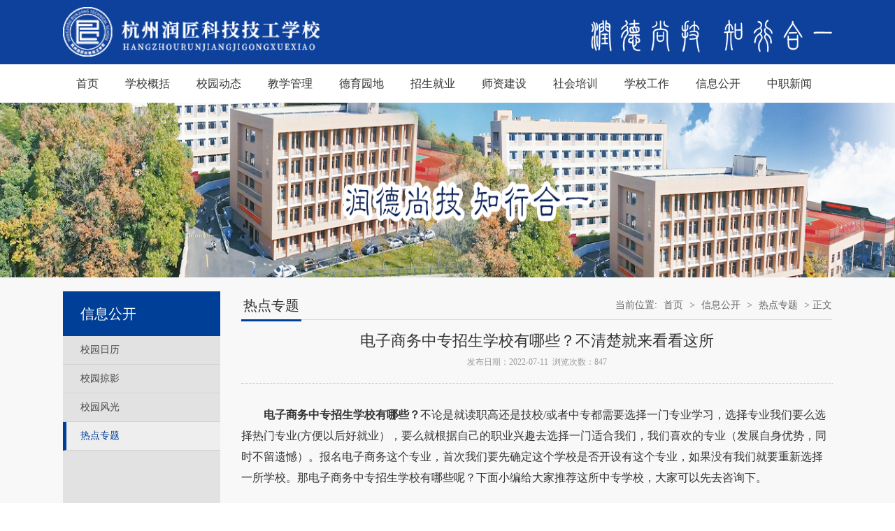

--- FILE ---
content_type: text/html; charset=utf-8
request_url: https://www.hzrjjg.com/special_info/522.html
body_size: 6259
content:
<!DOCTYPE html>
<html>
	<head>
		<meta charset="UTF-8">
		<title>电子商务中专招生学校有哪些？不清楚就来看看这所|热点专题|杭州润匠科技技工学校官网_中专_职业学校_五年制大专招生平台</title>
		<meta content="中专,职业学校,五年制大专,杭州润匠科技技工学校" name="Keywords">
		<meta name="description" content="杭州润匠科技技工学校是杭州富阳区的一所中职学校，是经浙江省人社批准创建的一所正规的全日制职业技工学校。核心是帮助初中毕业就读中专，职校，五年大专，技学的学生提供一个教育培训及学历提升的舞台。">
		<meta name="viewport" content="width=device-width, user-scalable=no, initial-scale=0.3, maximum-scale=0.3, minimum-scale=0.3"/>
		<meta name="referrer" content="never">
        <meta http-equiv=“content-security-policy” content="script-src https://www.hzrjjg.com/;style-src https://www.hzrjjg.com/; ">
        <meta http-equiv="Strict-Transport-Security" content="max-age=31536000; includeSubDomains">
        <meta http-equiv="Upgrade-Insecure-Requests" content="1;mode=block">
        <meta http-equiv="Content-Security-Policy" content="upgrade-insecure-requests">

        
        
		<link rel="stylesheet" type="text/css" href="/public/static/m/css/style.css?v=1.02"/>
		<script type="text/javascript" src="/public/static/m/js/jquery.min.js"></script>
		<script type="text/javascript" src="/public/static/m/js/jquery.focusimg.js"></script>
		<script type="text/javascript" src="/public/static/m/js/koala.min.1.5.js"></script>
		<script type="text/javascript" src="/public/static/m/js/jQuery-jcMarquee.js"></script>
		<script type="text/javascript" src="/public/static/m/js/base.js"></script>
		<script type="text/javascript">
			function is_mobile() {
				var regex_match = /(nokia|iphone|android|motorola|^mot-|softbank|foma|docomo|kddi|up.browser|up.link|htc|dopod|blazer|netfront|helio|hosin|huawei|novarra|CoolPad|webos|techfaith|palmsource|blackberry|alcatel|amoi|ktouch|nexian|samsung|^sam-|s[cg]h|^lge|ericsson|philips|sagem|wellcom|bunjalloo|maui|symbian|smartphone|midp|wap|phone|windows ce|iemobile|^spice|^bird|^zte-|longcos|pantech|gionee|^sie-|portalmmm|jigs browser|hiptop|^benq|haier|^lct|operas*mobi|opera*mini|320x320|240x320|176x220)/i;
				var u = navigator.userAgent;
				if (null == u) {
					return true;
				}
				var result = regex_match.exec(u);
				if (null == result) {
					return false
				} else {
					return true
				}
			}
			function QueryString(item)
			{
				var sValue=location.search.match(new RegExp("[\?\&]"+item+"=([^\&]*)(\&?)","i"))
				return sValue?sValue[1]:sValue
			}
			if (QueryString("ID")!="t" && is_mobile()) {
				var host=window.location.host;
				if(host.indexOf("hzrjjg")>=0){
					location.replace("https://h5.hzrjjg.com");
				}
				if(host.indexOf("xijin999")>=0){
					location.replace("https://h5.xijin999.com");
				}
			}
		</script>
		<script language="javascript">
			var _hmt = _hmt || [];
			(function() {
				var hm = document.createElement("script");
				hm.src = "https://hm.baidu.com/hm.js?e2d2dbc328d8b9ee0ddb0b3d150adc91";
				var s = document.getElementsByTagName("script")[0];
				s.parentNode.insertBefore(hm, s);
			})();
		</script>
		<script>
		(function(){
		var el = document.createElement("script");
		el.src = "https://lf1-cdn-tos.bytegoofy.com/goofy/ttzz/push.js?d2fe321934d951b26631bd5a0d7e861c8ae07be287178972f35602bd616ed6d2fd9a9dcb5ced4d7780eb6f3bbd089073c2a6d54440560d63862bbf4ec01bba3a";
		el.id = "ttzz";
		var s = document.getElementsByTagName("script")[0];
		s.parentNode.insertBefore(el, s);
		})(window)
		</script>
	</head>
	
	<!-- <body topmargin="0" oncontextmenu="return false" ondragstart="return false" onselectstart ="return false" onselect="document.selection.empty()" oncopy="document.selection.empty()" onbeforecopy="return false" onmouseup="document.selection.empty()">   -->
	<body topmargin="0" oncontextmenu="return false" ondragstart="return false" >  
		<div class="content">
			
				<div class="top fl">
					<div class="wid1100">
						<a href="/" class="logo"><img src="/public/static/m/img/logo.png" width="100%"></a>
						<div class="fr">
							<div class="adorn">
								<img src="/public/static/m/img/adorn.png" alt="">
							</div>
						</div>
					</div>
				</div>
				<div id="menu">
					<ul class="l1-nav">
						<li class="l1-nav">
							<a class="l1-nav" href="/">首页</a>
						</li>
													<li class="l1-nav">
																	<a class="l1-nav" href="/introduce.html">学校概括</a>
																<ul class="l2-nav">
																			<li class="l2-nav"><a class="l2-nav" href="/introduce.html">学校简介</a></li>
																			<li class="l2-nav"><a class="l2-nav" href="/organization.html">组织机构</a></li>
																			<li class="l2-nav"><a class="l2-nav" href="/rules.html">规章制度</a></li>
																			<li class="l2-nav"><a class="l2-nav" href="/honor.html">学校荣誉</a></li>
																			<li class="l2-nav"><a class="l2-nav" href="/employmenttt.html">健康学院</a></li>
																	</ul>
							</li>
													<li class="l1-nav">
																	<a class="l1-nav" href="/affair.html">校园动态</a>
																<ul class="l2-nav">
																			<li class="l2-nav"><a class="l2-nav" href="/affair.html">校务公开</a></li>
																			<li class="l2-nav"><a class="l2-nav" href="/affairs.html">教育时事</a></li>
																			<li class="l2-nav"><a class="l2-nav" href="/notice.html">通知公告</a></li>
																	</ul>
							</li>
													<li class="l1-nav">
																	<a class="l1-nav" href="/curriculum.html">教学管理</a>
																<ul class="l2-nav">
																			<li class="l2-nav"><a class="l2-nav" href="/curriculum.html">专业设置</a></li>
																			<li class="l2-nav"><a class="l2-nav" href="/achievements.html">成果展示</a></li>
																	</ul>
							</li>
													<li class="l1-nav">
																	<a class="l1-nav" href="/student.html">德育园地</a>
																<ul class="l2-nav">
																			<li class="l2-nav"><a class="l2-nav" href="/student.html">学生风采</a></li>
																			<li class="l2-nav"><a class="l2-nav" href="/culture.html">班级文化</a></li>
																			<li class="l2-nav"><a class="l2-nav" href="/association.html">社团建设</a></li>
																			<li class="l2-nav"><a class="l2-nav" href="/character.html">德育专题</a></li>
																	</ul>
							</li>
													<li class="l1-nav">
																	<a class="l1-nav" href="/constitution.html">招生就业</a>
																<ul class="l2-nav">
																			<li class="l2-nav"><a class="l2-nav" href="/constitution.html">招生简章</a></li>
																			<li class="l2-nav"><a class="l2-nav" href="/obtain.html">就业信息</a></li>
																			<li class="l2-nav"><a class="l2-nav" href="/employment.html">报考指南</a></li>
																	</ul>
							</li>
													<li class="l1-nav">
																	<a class="l1-nav" href="/talent.html">师资建设</a>
																<ul class="l2-nav">
																			<li class="l2-nav"><a class="l2-nav" href="/talent.html">校园招聘</a></li>
																			<li class="l2-nav"><a class="l2-nav" href="/teacher.html">名师风采</a></li>
																	</ul>
							</li>
													<li class="l1-nav">
																	<a class="l1-nav" href="/certificate.html">社会培训</a>
																<ul class="l2-nav">
																			<li class="l2-nav"><a class="l2-nav" href="/certificate.html">证书培训</a></li>
																			<li class="l2-nav"><a class="l2-nav" href="/skill.html">技能证书</a></li>
																	</ul>
							</li>
													<li class="l1-nav">
																	<a class="l1-nav" href="/partybuilding.html">学校工作</a>
																<ul class="l2-nav">
																			<li class="l2-nav"><a class="l2-nav" href="/partybuilding.html">学校动态</a></li>
																			<li class="l2-nav"><a class="l2-nav" href="/leaguework.html">团学工作</a></li>
																	</ul>
							</li>
													<li class="l1-nav">
																	<a class="l1-nav" href="/calendar.html">信息公开</a>
																<ul class="l2-nav">
																			<li class="l2-nav"><a class="l2-nav" href="/calendar.html">校园日历</a></li>
																			<li class="l2-nav"><a class="l2-nav" href="/glimpse.html">校园掠影</a></li>
																			<li class="l2-nav"><a class="l2-nav" href="/campus.html">校园风光</a></li>
																			<li class="l2-nav"><a class="l2-nav" href="/special.html">热点专题</a></li>
																	</ul>
							</li>
													<li class="l1-nav">
																	<a class="l1-nav" href="/Vocational_school.html">中职新闻</a>
																<ul class="l2-nav">
																			<li class="l2-nav"><a class="l2-nav" href="/Vocational_school.html">职业学校</a></li>
																			<li class="l2-nav"><a class="l2-nav" href="/Vestibule_school.html">技工学校</a></li>
																			<li class="l2-nav"><a class="l2-nav" href="/Technical_Secondary.html">中专学校</a></li>
																			<li class="l2-nav"><a class="l2-nav" href="/Three_school.html">3+2学校</a></li>
																	</ul>
							</li>
											</ul>
				</div>

			
			
    <style type="text/css">
        img{width: 100%}
    </style>
    <div class="list-banner fl"><img src="/public/static/m/img/banerjj.jpg" title="技工学校招生" alt="技工学校招生" style="height:250px;" /></div>
    <div class="main fl">
        <div class="wid1100">

            <div class="wid100 fl">
                <div class="left fl">
                    <div class="lmcc fl">
                        信息公开                    </div>
                    <div class="left-list fl">
                        <ul>
                                                        <li><a href="/calendar.html">校园日历</a></li>
                                                                                    <li><a href="/glimpse.html">校园掠影</a></li>
                                                                                    <li><a href="/campus.html">校园风光</a></li>
                                                                                    <li><a href="/special.html" class="left-current">热点专题</a></li>
                                                                            </ul>
                    </div>
                    <div class="clear"></div>
                </div>
                <div class="right fr">
                    <div class="local fl">
                       <h3>热点专题</h3>
                        <div class="dqwz fr">当前位置:
                                                            <a href="/">首页</a>  >
                                                            <a href="/calendar.html">信息公开</a>  >
                                                            <a href="/special.html">热点专题</a>  >
                                                        正文
                        </div>
                    </div>
                    <div class="content fl">
                        <div class="con-title fl">
                            <h3>电子商务中专招生学校有哪些？不清楚就来看看这所</h3>
                            <div class="con-date fl">发布日期：2022-07-11&nbsp;&nbsp;浏览次数：847</div>
                        </div>

                        <div id="vsb_content_2" class="content-con fl">
                            <p>
	<span style="font-size:16px;">　　<strong>电子商务中专招生学校有哪些？</strong>不论是就读职高还是技校/或者中专都需要选择一门专业学习，选择专业我们要么选择热门专业(方便以后好就业），要么就根据自己的职业兴趣去选择一门适合我们，我们喜欢的专业（发展自身优势，同时不留遗憾）。报名电子商务这个专业，首次我们要先确定这个学校是否开设有这个专业，如果没有我们就要重新选择一所学校。那电子商务中专招生学校有哪些呢？下面小编给大家推荐这所中专学校，大家可以先去咨询下。</span> 
</p>
<p>
	<span style="font-size:16px;"><br />
</span> 
</p>
<p style="text-align:center;">
	<span style="font-size:16px;"><img src="/data/uploads/editor/2022-07-11/5125aa807a890e389aadf8a2c1b85ea3.png" width="800" height="400" title="电子商务中专招生学校有哪些？" alt="电子商务中专招生学校有哪些？" /><br />
</span> 
</p>
<p>
	<br />
</p>
<span style="font-size:16px;">　　&nbsp; &nbsp; &nbsp; &nbsp; &nbsp; &nbsp; &nbsp;一、<strong>电子商务中专招生学校有哪些？</strong></span><br />
<br />
<p>
	<span style="font-size:16px;">　　杭州润匠科技技工学校，推荐的这所学校是浙江省杭州市富阳区的一所正规全日制民办职业技工学校，是由杭州市人力资源和社会保障部批准建设的具有标准校园环境的职业技工学校，学校是2022年招生纳入杭州市中考招生计划的学校。学校具体位置是在杭州市-富阳区-永昌镇-唐昌村-唐昌村2号，环境优美，空气清新，非常适合读书，学习。学校除了开设有电子商务这个热门专业之外，还开设有幼儿教育专业，护理专业，物联网应用技术专业，美术设计与制作专业，航空乘务专业，汽车维修及服务等多项热门专业，除外也有中药专业，健康服务与管理专业，药物制剂等多项专业。</span> 
</p>
<p>
	<span style="font-size:16px;"><br />
</span> 
</p>
<p style="text-align:center;">
	<span style="font-size:16px;"><a href="https://hzrjjg.com/" target="_blank"><img src="/data/uploads/editor/2022-07-11/f56958bc3d463df1d281d0b3e296a431.png" width="800" height="400" title="杭州润匠科技技工学校" alt="杭州润匠科技技工学校" /></a><br />
</span> 
</p>
<p>
	<br />
</p>
<p>
	<span style="font-size:16px;">　　学校教学行政用房20000平方，共设有11个实训室，用于教师教学，学生实操，考核。学校师资力量强大，教学设备先进，每年招收学生超过2000余人，实力方面整体还是非常不错。学校宿舍配备空调，洗衣机，饮水机，独立浴室，卫生间，洗漱台，阳台等，简称“学生公寓”，食堂菜品种类丰富，价格平民，也提供有小卖部给大家购买日常生活用品及学习用品，下面给大家配备学校的，宿舍，是让，小卖部，教室及教室设备给大家简单的欣赏。</span> 
</p>
<p>
	<span style="font-size:16px;"><br />
</span> 
</p>
<p style="text-align:center;">
	<span style="font-size:16px;"><img src="/data/uploads/editor/2022-07-11/f77e347bb14751d84155bd10f6bd0e74.png" width="800" height="400" title="电子商务中专招生学校有哪些？" alt="电子商务中专招生学校有哪些？" /><br />
</span> 
</p>
<br />
<span style="font-size:16px;">　　&nbsp; &nbsp; &nbsp; &nbsp; &nbsp; &nbsp; &nbsp;二、<strong>中专学校电子商务专业需要学习那些内容</strong><strong>？</strong></span><br />
<br />
<p>
	<span style="font-size:16px;">　　杭州润匠科技技工中专学校的电子商务专业学制有<strong>3年和3+2学制</strong>，电子商务专业需要学习：SEO搜索引擎优化、SEM竞价推广、网络营销网店搜索优化、活动报名、站内付费推广、网店经营分析、网店开设、商品拍摄与图片处理、网页设计与制作、网店店招设计与制作、网店海报设计与制作、移动端网店图片设计与制作。这些都是中专学校电子商务这个专业在校期间需要学习的内容。电子商务这个专业主要是培养具有扎实“第一技能”的现代职业人才培养目标，需要培养出能够独立运营网店运营、网络营销、网站策划与网站编辑、网店客服等实用型技能人才。电子商务作为热门专业，属于偏运营型专业，包括以后出入社会后做的工作岗位也是一样的，靠的是脑子吃饭，需要较为丰富的工作经验，当然这点我们做多了，自然就有了。</span> 
</p>
<p>
	<span style="font-size:16px;"><br />
</span> 
</p>
<p style="text-align:center;">
	<span style="font-size:16px;"><img src="/data/uploads/editor/2022-07-11/2a6ff844443133a52bad5a5c12f56fed.png" width="800" height="400" title="中专学校电子商务专业需要学习那些内容？" alt="中专学校电子商务专业需要学习那些内容？" /><br />
</span> 
</p>
<br />
<span style="font-size:16px;">　　&nbsp; &nbsp; &nbsp; &nbsp; &nbsp; &nbsp; &nbsp;<strong>电子商务中专招生学校有哪些</strong>，就给大家推荐这所了，如果家长或者同学们现在还没有选择好心仪的学校，真的可以去试一试这所学校，学校整体实力非常不错。并且2022年很多学校都开设有这个专业，但是到目前为止，很多学校的电子商务专业已经报满，停招了。因此，如果真的想选择这个专业的话，要尽快去行动起来了。</span><br />                        </div>
                        <div id="div_vote_id" style="width:100%;overflow:hidden;display:block;">
							<div class="infoprev" style="margin-top:10px;"><a style="color:#333333;" href="http://www.hzrjjg.com/special_info/523.html">上一篇：中专学电子商务有用吗？</a></div>
							<div class="infonext" style="margin-top:10px;margin-bottom:10px;"><a style="color:#333333;" href="http://www.hzrjjg.com/special_info/521.html">下一篇：职高里电子商务主要学什么？</a></div>
						</div>
                    </div>


                    </div>
                </div>
                <div class="clear"></div>
            </div>
            <div class="clear"></div>
        </div>

			
				<div class="clear"></div>

				<footer class="footer clearfix">

					<div class="wrap footertext clearfix">
						<div class="fl" style="width: 800px;">
						
							
							备案号：<a href="https://beian.miit.gov.cn/#/Integrated/index">浙ICP备2021009922号-1</a><br/>
							Copyright @ 2022 hzrjjg.com All Rights Reserved. 杭州润匠科技技工学校  版权所有 <a href="/sitemap.html">网站地图</a><br/>
							地址：杭州富阳区永昌镇唐昌村唐昌2号   <br/>
							咨询电话：0571-23280000							
							
						</div>
						<div class="fr" style="width: 100px;margin-left:30px;">
							<img src="/public/static/m/img/code-2.png" width="96%">
							<div style="text-align:center">报名咨询</div>
						</div>
						<div class="fr" style="width: 100px;">
							<img src="/public/static/m/img/code-1.png" width="96%">
							<div style="text-align:center">官方公众号</div>
						</div>
					</div>

				</footer>
				<div class="btn-visit"></div>
			
		</div>
		</body>
 <!--<script>(function() {var _53code = document.createElement("script");_53code.src = "https://tb.53kf.com/code/code/8312d4d61dc978852e59b79621597978/1";var s = document.getElementsByTagName("script")[0]; s.parentNode.insertBefore(_53code, s);})();</script> -->
 <!--<script>(function() {var _53code = document.createElement("script");_53code.src = "https://tb.53kf.com/code/code/10596301/1";var s = document.getElementsByTagName("script")[0]; s.parentNode.insertBefore(_53code, s);})();</script>-->

</html>


--- FILE ---
content_type: text/css
request_url: https://www.hzrjjg.com/public/static/m/css/style.css?v=1.02
body_size: 6003
content:
@charset "utf-8";
body,h1,h2,h3,h4,h5,h6,hr,p,blockquote,dl,dt,dd,ul,ol,li,pre,form,fieldset,legend,button,input,textarea,th,td{margin:0;padding:0; border:0px;}
body{min-width:1200px!important;}
body,button,input,select,textarea{font-family:'微软雅黑'; font-size:14px;}
ul,ol,li{list-style:none; float:left;}
a:link,a:visited,a:hover,a:active{text-decoration:none; cursor:pointer;outline: none;/*color: #fff;*/color:#1F8CEB;}
i,em,b{font-style:normal;}
img{border:none;}
button,input,select,textarea{font-size:100%;}
.clear{clear:both;}
.fl{float:left;}
.fr{float:right;}
.wid1100{width:1100px; margin:0 auto;}
.wid100{width:100%; float:left;}
a{tap-highlight-color: rgba(0,0,0,0); focus-ring-color: rgba(0, 0, 0, 0); -webkit-tap-highlight-color: rgba(0,0,0,0); -webkit-focus-ring-color: rgba(0, 0, 0, 0); -moz-tap-highlight-color: rgba(0,0,0,0); -moz-focus-ring-color: rgba(0, 0, 0, 0);}

.top{width:100%; height:84px; background:#0e419c;padding: 4px 0;}
.logo{width: 368px; display:block; float:left;margin-top: 6px;}
.top .adorn{margin-top: 24px;width: 345px;}
.top .hotline {display: flex;align-items: center;margin-top: 10px;}
.top .hotline img{width: 56px;}
.top .top-container .hotline {display: flex;align-items: center;}
.header .hotline > img {width: 60px;height: 60px;}
.top .hotline > img + div {margin-left: 12px;}
.top .hotline .name {font-size: 16px;font-weight: 400;color: #f5f5f5;}
.top .hotline .tel {font-size: 36px;font-weight: bold;color: #ffffff;}
.rslides { position: relative; overflow: hidden; width: 100%; padding: 0; margin: 0; }
.rslides li {  -webkit-backface-visibility: hidden; position: absolute; display: none; width: 100%; left: 0; top: 0; }
.rslides li:first-child { position: relative; display: block; float: left; }
.rslides img { display: block; height: auto; float: left; width: 100%; border: 0; }
.slide_container {position: relative; float: left; width: 100%; }
.slide { position: relative; list-style: none; overflow: hidden; width: 100%; padding: 0; margin: 0; }
.slide li { position: absolute; width: 100%; left: 0; top: 0; }
.slide img { display: block; position: relative; z-index: 1; height: auto; width: 100%; border: 0; }
.slide .caption { display: block; position: absolute; z-index: 2; font-size: 20px; text-shadow: none; color: #fff; background: #000; background: rgba(0,0,0, .8); left: 0; right: 0; bottom: 0; padding: 10px 20px; margin: 0; max-width: none; text-align:right; }
.slide_nav { position: absolute; -webkit-tap-highlight-color: rgba(0,0,0,0); top: 50%; opacity: 1; z-index: 3;
    text-indent: -9999px; overflow: hidden; text-decoration: none; height:103px; width:60px;  margin-top: -20px; }
.slide_nav:hover { opacity: 1.0; }
.slide_nav.next { left: auto; background-position: right top; right: 0; }
/*.slide_nav.prev{background: transparent url("../images/left-jt.png") no-repeat; left:25px;}*/
/*.slide_nav.next{background: transparent url("../images/right-jt.png") no-repeat; right:25px;}*/
.part2,.ggt{width:100%; margin-bottom:25px;}
.ggt img{width:100%; max-height:90px;}
.part2-1,.part3 li{width:344px;height: 254px; margin-right:34px;}
.part3 li:nth-child(3){margin-right: 0px;}
.part3 li:nth-child(6){margin-right: 0px;}
.part2-title{width:100%; border-bottom:2px solid #0e419c; padding-bottom:3px; height:35px;}
.part2-title li a,.part3-title li a,.part4-title li a{height:35px; line-height:35px; display:block; float:left; font-size:16px; padding:0 20px; color:#333; display:block;}
.current a:hover,.current a:active,.current a:link,.current a:visited{COLOR:#fff; background:#0e419c;}
.part2-con{width:100%; margin-top:10px; position:relative;}
.part2-con li{height:34px; line-height:34px; width:100%; float:left;}
.part2-con li a{display:block; float:left; width:258px; height:34px; overflow:hidden; font-size:14px; color:#333;}
.part2-con li i{display:block; float:right; text-align:right; color:#666; font-size:12px;}
.more{position:absolute; right:0; margin-top:-40px; font-size:12px; font-weight:bold; color:#0e419c;}
.more-1{float:right; font-size:12px; font-weight:bold; color:#0e419c; line-height:34px;}
.part1{width:100%; padding-top:10px; margin-bottom:25px;}
.part1-title{width:100%; border-bottom:2px solid #0e419c;}
.part1-title h3{display:block; float:left; color:#0e419c; font-weight:normal; height:34px; line-height:34px; font-size:16px;}
.part1-con{width:100%; margin-top:20px;}
.part1-pic{margin-top:5px;}
.part1-txt{width: 340px;margin-left: 14px;}
/*.part1 div:nth-child(4){margin-right: 0px;}*/
.part1-txt li{width:100%; height:34px; line-height:34px;}
.part1-txt li a{display:block; float:left; color:#333; font-size:14px;width: 258px;height: 34px;overflow: hidden;}
.part1-txt li i{display:block; float:right; color:#666; font-size:12px;}

.part1-txt1{width: 696px;margin-left: 14px;}
.part1-txt1 li{width:100%; height:34px; line-height:34px;}
.part1-txt1 li a{display:block; float:left; color:#333; font-size:14px;width: 600px;height: 34px;overflow: hidden;}
.part1-txt1 li i{display:block; float:right; color:#666; font-size:12px;}

.part3{width:100%;margin-top: 40px;    height: 154px;}
.part3-img{width:140px; height:100px; overflow:hidden;}
.part3-txt{width:189px;}
.part3 li{margin-bottom:30px;}
.part3-txt h3{display:block; float:left; width:100%; height:20px; line-height:20px; color:#333; font-size:16px; overflow:hidden;}
.part3-txt p{display:block; float:left; width:100%; height:72px; line-height:18px; color:#666; font-size:12px; overflow:hidden; margin-top:8px;}
.part2-con li a:hover,.part1-txt li a:hover,.part3 li a:hover h3,.part3 li a:hover p,.vpn2 li a:hover,.link2 li a:hover,.search-list li:hover h3,.search-list li:hover
p,.dqwz a:hover{color:#0e419c;}

#link{display:none; width:110px; position:absolute; bottom:115px; z-index:100; font-size:14px; left:50%; margin-left:185px; padding-bottom:5px;}
#link-1{display:none; width:180px; position:absolute; bottom:115px; z-index:100; font-size:14px; left:50%; margin-left:435px; padding-bottom:5px;}
#link-2{display:none; width:180px; position:absolute; bottom:115px; z-index:100; font-size:14px; left:50%; margin-left:365px; padding-bottom:5px; text-align:center; }
/*.link1{width:100%; height:5px; background:url(../images/link1.png) no-repeat center top;}*/
/*.link2{width:140px; background:url(../images/link2.png) repeat-y; padding:10px 20px;}*/
/*.link3{width:100%; height:10px; background:url(../images/link3.png) no-repeat center top;}*/
.link2 li a{color:#666; font-size:12px; height:30px; line-height:30px; border-bottom:1px solid #e8e8e8; text-align:center; display:block; float:left; width:100%;}
.link2 li{width:100%;}

/*.vpn1{width:100%; height:5px; background:url(../images/vpn1.png) no-repeat center top;}*/
/*.vpn2{width:80px; background:url(../images/vpn2.png) repeat-y; padding:10px 15px;}*/
/*.vpn3{width:100%; height:10px; background:url(../images/vpn3.png) no-repeat center top;}*/
.vpn2 li a{color:#666; font-size:12px; height:30px; line-height:30px; border-bottom:1px solid #e8e8e8; text-align:center; display:block; float:left; width:100%;}
.vpn2 li{width:100%;}
.search-list{margin:25px 0; width:100%;}
.search-list li{width:100%; margin-bottom:15px; border-bottom:1px dotted #999; padding-bottom:15px;}
.search-list li .txt{width:100%;}
.txt{width:385px;}
.txt h3{width:100%; float:left; height:20px; font-size:16px; line-height:20px; overflow:hidden; text-overflow:ellipsis; white-space:nowrap; color:#333;}
.txt p{width:100%; float:left; height:48px; font-size:14px; line-height:24px; color:#666; margin-top:5px;}
.txt i{display:block; width:100%; float:left; color:#999; line-height:30px;}

.list-banner{width:100%; height:250px; overflow:hidden; text-align:center; background:#e0e0e0;background:url(../img/banerjj.jpg) no-repeat center top;}

.right{width:845px;}
.local{width:100%; height:40px; line-height:40px; border-bottom:1px solid #d7d7d7;}
.local h3{display:inline-block; padding:0 3px; border-bottom:3px solid #003f98; color:#333; font-size:20px; font-weight:normal;}
.dqwz a{font-size:14px; color:#666; padding:0 5px;}
.dqwz{font-size:14px; color:#666;}
.list,.list-pic,.jj,.content,.content-con{width:100%; padding:0;}
.list li{width:100%; height:36px; line-height:36px;}
.list li a{width:755px; color:#333; font-size:14px; display:block; float:left; height:36px; line-height:36px; overflow:hidden;}
.list li i{color:#666; font-size:12px; display:block; float:right; height:36px; line-height:36px;}
.list li:nth-child(5n){border-bottom:1px dashed #999; padding-bottom:6px; margin-bottom:6px;}
.jj p,.content-con p{display:block; /*float:left;*/ line-height:30px!important; /*text-indent:2em!important;*/ color:#333!important; font-size:15px!important; margin-bottom:15px!important;}
.con-title{width:96.6%;padding: 15px;border-bottom:1px dotted #b7b7b7;margin-bottom: 30px;}
.con-title h3{display:block; width:100%; text-align:center; font-size:22px; line-height:30px; color:#333; font-weight:normal;}
.con-date{width:100%; line-height:30px; color:#999; font-size:12px; text-align:center;}
.jj p img,.content-con p img{display:block!important; margin:0 auto!important;}
.con-sxt{width:100%; border-top:1px dotted #b7b7b7; padding-top:10px; margin-top:10px; line-height:26px; font-size:14px; color:#666;}
.con-sxt a{color:#666;}
.left{width:225px; background:#e2e2e2; padding-bottom:200px;}
.lmcc{width:200px; height:64px; line-height:64px; padding-left:25px; font-size:20px; font-weight:normal; background:#003f98; color:#fff;}
.left-list{width:100%;}
.left-list li a{display:block; float:left; border-bottom:1px solid #d3d3d3; height:20px; color:#474747; line-height:20px; padding:10px 0 10px 25px; width:200px;}
.left-list li a:hover,.left-current{border-left:5px solid #003f98!important; color:#003f98!important; padding-left:20px!important; background:#eeeeee!important;}

.zt-bt{width:26px; height:120px; float:left;}
.zt-bt img{margin-left: 10px;width: 100%}
.picScroll-left{width:1100px;overflow:hidden;position:relative;height:118px;background:#fff;margin:0 auto;}
.picScroll-left .bd{padding: 14px 0 0 24px;height:90px;width:1030px;float:left;}
.picScroll-left .bd ul{overflow:hidden;width:1030px;}
.picScroll-left .bd ul li{margin:0 11px;float:left;width:233px;height:90px;overflow:hidden;text-align:center;}
.picScroll-left .bd ul li .pic img{width:233px;height:90px;display:block;position:relative;}
.picScroll-left .bd ul li .pic,.picScroll-left .bd ul li .pic a{width:233px;height:90px;display:block;float:left;}
.tempWrap{width:1030px!important;}
.part4{width:1100px; margin:0 auto 25px;}
.foot{width:100%; padding:15px 0; background:#444444; position:relative;}
.foot-left{width:430px; font-size:12px; line-height:24px; color:#fff;}
.foot-right li a{width:60px; text-align:center; color:#fff; font-size:12px; line-height:20px; display:block; float:left; margin-left:10px;}
.foot-right{margin-top:20px;}
.main{width:100%; float:left;/* background:url(../img/bg.jpg) no-repeat center bottom;*/background-color: #f8f8f8;padding-top: 20px;}

/*yx_rotaion*/
.yx-rotaion{margin:0 auto;}
.yx-rotaion-btn,.yx-rotaion-title,.yx-rotation-focus,.yx-rotation-t,.yx-rotaion-btn{position:absolute}
.yx-rotation-title{position:absolute; display:none; width:100%;height:40px;line-height:40px;background:#000;filter:alpha(opacity=40);-moz-opacity:0.4;-khtml-opacity:0.4;opacity:0.4;left:0;bottom:0;_bottom:-1px;z-index:1}
.yx-rotation-t{color:#fff;font-size:16px;font-family:microsoft yahei;z-index:2;bottom:0;left:10px;line-height:40px}
.yx-rotation-focus span,.yx-rotaion-btn span{background:url(../images/ico.png) no-repeat;}
.yx-rotation-focus{height:12px;line-height:12px;right:20px;bottom:20px;z-index:2; left:50%;}
.yx-rotation-focus span{width:12px;height:12px;line-height:12px;float:left;margin:0 10px;position:relative;cursor:pointer;background:url(../images/mr-point.png) no-repeat;text-indent:-9999px}
.yx-rotaion-btn{width:100%;height:40px;top:50%;margin-top:-20px;}
.yx-rotaion-btn span{width:40px;height:40px;cursor:pointer;filter:alpha(opacity=60);-moz-opacity:0.6;-khtml-opacity:0.6;opacity:0.6;position:relative}
.yx-rotaion-btn .left_btn{background:url(../images/left-jt.png) no-repeat;float:left;left:50px}
.yx-rotaion-btn .right_btn{background:url(../images/right-jt.png) no-repeat;float:right;right:50px}
.yx-rotaion-btn span.hover{filter:alpha(opacity=100);-moz-opacity:1;-khtml-opacity:1;opacity:1;}
.yx-rotation-focus span.hover{background:url(../images/xz-point.png) no-repeat;}
.rotaion_list{width:0;height:0;overflow:hidden;}

#menu{margin: 0 auto;width:1100px;clear: both  ; font-family: '微软雅黑';font-size:16px;height:55px;position:relative;z-index:100;}

#menu ul {list-style: none; width:100%;}
li.l1-nav {float: left;position: relative;left: 0px;top: 0px;height:55px;line-height:55px;}

a.l1-nav {display: block;text-align: center;text-decoration: none;height: 55px;line-height: 55px;color:#333;padding:0 19px;float:left;}

li.l1-nav:hover a.l1-nav, a.l1-nav:hover {color: #fff;height:39px;line-height:39px;margin:8px 0;background:#0e419c;}

ul.l2-nav {visibility: hidden;position: absolute;  /* 第二级菜单相对于第一级菜单绝对定位 */
    left: 0px;top: 55px;}

li.l2-nav {float: left;position: relative; /* 这里把第二级菜单项设成相对定位，以使得它包含的三级菜单相对它自己定位 */
    left: 0px;top: 0px;width:100%;}

a.l2-nav {display: block; /* 把a设成块级显示 */
    text-align: center;width: 100%;height: 40px;line-height: 40px;color: #fff;background:#0e419c;text-decoration:none;font-size:14px;}

li.l2-nav:hover a.l2-nav, a.l2-nav:hover {color: #0e419c;background: #eeeeee;}

/* 这是控制菜单显示与隐藏的重点 */
a.l1-nav:hover ul.l2-nav, li.l1-nav:hover ul.l2-nav {visibility: visible;}
.search{width:200px;height:32px;margin-top:40px;}
.search-input{width:135px; height:16px; padding:8px 0 8px 20px; outline:0; line-height:16px; background:none; color:#fff; font-size:12px; border:0; font-family:'宋体'}
.search-btn{width:45px; height:32px; float:right; border:0;}

.jj p, .content-con p{width:100%!important;}
.jj p img, .content-con p img{max-width:100%;}

.more{position:absolute; right:0; margin-top:-40px; font-size:12px; font-weight:bold; color:#d20002;}/***20180810***/
.current a:hover,.current a:active,.current a:link,.current a:visited{COLOR:#fff; background:url(../img/xw1.jpg) no-repeat;}/***20180810***/
.part2-title{width:100%; border-bottom:2px solid #d20002; padding-bottom:3px; height:35px;}/***20180810***/
.part3-title{width:100%; border-bottom:2px solid #f7a030; padding-bottom:3px; height:35px;}/***20180810***/
.more1{position:absolute; right:0; margin-top:-40px; font-size:12px; font-weight:bold; color:#f7a030;}/***20180810***/
.current1 a:hover,.current1 a:active,.current1 a:link,.current1 a:visited{COLOR:#fff; background:url(../img/xw2.jpg) no-repeat;}/***20180810***/
.part4-title{width:100%; border-bottom:2px solid #079ead; padding-bottom:3px; height:35px;}/***20180810***/
.more2{position:absolute; right:0; margin-top:-40px; font-size:12px; font-weight:bold; color:#079ead;}/***20180810***/
.current2 a:hover,.current2 a:active,.current2 a:link,.current2 a:visited{COLOR:#fff; background:url(../img/xw3.jpg) no-repeat;}/***20180810***/
.part4-title{width:100%; border-bottom:2px solid #079ead; padding-bottom:3px; height:35px;}/***20180810***/

/*banner*/
.ContainerBanner{width:100%; height:500px; background:#f2f2f2;}
.focusimg { width: 100%; height: 500px; overflow: hidden; min-width: 1200px; position: relative; }
.focusimg-list { top: 0; left: 0; width: 100%; height: 100%; overflow: hidden; position: absolute; z-index: 1; }
.focusimg-item { position: absolute; z-index: 1; top: 0; width: 100%; height: 100%; background-repeat: no-repeat; background-position: center center; }
.focusimg-item .link { display: block; width: 100%; height: 100%; }
.focusimg-fade .focusimg-item { display: none; }
.focusimg-fade .focusimg-item:first-child { display: block; }
.focusimg-slide .focusimg-item { left: 100%; }
.focusimg-slide .focusimg-item:first-child { left: 0; }
.focusimg .indicator { position: absolute; z-index: 5; left: 0; width: 100%; height: 24px; bottom: 30px; line-height: 24px; text-align: center; }
.focusimg .indicator .item { display: inline-block; width: 80px; height: 4px; opacity: 0.5; margin: 2px 8px;  position: relative; background-color: rgba(255,255,255,0.55); }
/*.focusimg .indicator .item.active { opacity: 1;  background:url(../images/num_03.png) top center no-repeat;}*/
.focusimg .btn-control { position: absolute; z-index: 5; top: 50%; width: 40px; height: 80px; color: #fff; font-size: 36px; line-height: 80px; margin-top: -40px; text-align: center; font-family: Simsun; background-color: rgba(0, 0, 0, 0.2); }
.focusimg .btn-control.prev { left: 40px; }
.focusimg .btn-control.next { right: 40px; }

/*幻灯片*/
.focus{ position:relative; width:390px; height:256px; background-color: #000; float: left;}
.focus img{ width: 390px!important; height: 256px!important;}
.focus .shadow .title{width: 200px; height: 65px;padding-left: 30px;padding-top: 20px;}
.focus .shadow .title a{ text-decoration:none; color:#fff; font-size:14px; font-weight:bolder; overflow:hidden; }
.focus .btn{ position:absolute; bottom:34px; left:510px; overflow:hidden; zoom:1;}
.focus .btn a{position:relative; display:inline; width:13px; height:13px; border-radius:7px; margin:0 5px;color:#B0B0B0;font:12px/15px "\5B8B\4F53"; text-decoration:none; text-align:center; outline:0; float:left; background:#D9D9D9; }
.focus .btn a:hover,.focus .btn a.current{  cursor:pointer;background:#1496e8;}
.focus .fPic{ position:absolute; left:0px; top:0px; }
.focus .D1fBt{ overflow:hidden; zoom:1;  height:16px; z-index:10;  }
.focus .shadow{ width:100%; position:absolute; bottom:0; left:0px; z-index:10; height:40px; line-height: 40px; background:rgba(0,0,0,0.6);
    filter:progid:DXImageTransform.Microsoft.gradient( GradientType = 0,startColorstr = '#80000000',endColorstr = '#80000000')\9;  display:block;  text-align:left; }
.focus .shadow a{ text-decoration:none; color:#fff; font-size:14px; overflow:hidden; margin-left:10px; font-family: "\5FAE\8F6F\96C5\9ED1";}
.focus .fcon{ position:relative; width:100%; float:left;  display:none; background:#000  }
.focus .fcon img{ display:block; }
.focus .fbg{bottom:10px; right:40px; position:absolute; height:21px; text-align:center; z-index: 200; }
.focus .fbg div{margin:4px auto 0;overflow:hidden;zoom:1;height:14px}
.focus .D1fBt a{position:relative; display:inline; width:12px; height:12px; border-radius:7px; margin:0 5px;color:#B0B0B0;font:12px/15px "\5B8B\4F53"; text-decoration:none; text-align:center; outline:0; float:left; background:#D9D9D9; }
.focus .D1fBt .current,.focus .D1fBt a:hover{background:#1b9ff2;}
.focus .D1fBt img{display:none}
.focus .D1fBt i{display:none; font-style:normal; }
.focus .prev,.focus .next{position:absolute;width:40px;height:74px;background: url(../img/focus_btn.png) no-repeat;}
.focus .prev{top: 50%;margin-top: -37px; left: 0;background-position:0 -74px; cursor:pointer; }
.focus .next{top: 50%;margin-top: -37px; right: 0;  background-position:-40px -74px;  cursor:pointer;}
.focus .prev:hover{  background-position:0 0; }
.focus .next:hover{  background-position:-40px 0;}

/*分页*/
.fenye{color: inherit;text-align: center;clear:both;padding: 20px 0;}
.fenye a{display:inline-block;padding:10px 12px; font-size:14px; border:1px solid #ccc; border-radius:2px;margin-right: 10px;color: #000;background: #fff;}
.fenye .on,.fenye a:hover{background: #003f98;border:1px solid #003f98;color: #fff;}

/*!版权*/
.footer{height: 140px;background: #0d419c;padding-top: 30px;}
.footertext{color:#fff;font-size:14px; line-height:24px;margin: auto;width: 1100px;}
.footertext p{color:#eee; line-height:22px; font-size:14px; text-align:center;}

/*图文列表*/
.dongtai li{ position:relative; padding:25px 20px;  border-bottom:#CCC dotted 1px;width: 100%;
    transition:ease-in-out 0.2s;
    -moz-transition:ease-in-out 0.2s;
    -ms-transition:ease-in-out 0.2s;
    -o-transition:ease-in-out 0.2s;
    -webkit-transition:ease-in-out 0.2s;
}
.dongtai li .img{ float:left; width:150px;}
.dongtai li img{width: 100%}
.dongfr{ width:920px; float:right;}
.wen {
    width: 660px;
    float: right;
    transition: ease-in-out 0.2s;
    -moz-transition: ease-in-out 0.2s;
    -ms-transition: ease-in-out 0.2s;
    -o-transition: ease-in-out 0.2s;
    -webkit-transition: ease-in-out 0.2s;
}
.wen h5 {font-size: 18px;font-weight: normal;margin-bottom: 20px;color: #333;margin-top: 15px;font-weight: normal;}
.wen p {line-height: 24px;color: #666;}
.dongtai li:hover{ background:#ededed;}
.dongtai li:hover .gengduo{ border:#FFF solid 1px; }

/*图片列表*/
.list_img {padding: 20px 0 0;display: flex;flex-wrap: wrap;}
.list_img .item {width: 248px;padding: 20px 0 0;margin-right: 40px;}
.list_img .item:nth-child(3n) {margin-right: 0px;}
.list_img .item .img {width: 270px;height: 180px;background-color: #f2f2f2;}
.list_img .item .img > img {width: 270px;height: 180px;border-radius: 6px;}
.list_img .item .name {font-size: 16px;color: #161A27;padding: 20px 0;text-align: center;}

/*专题*/
#mrq{width:925px; margin:20px auto;border:1px solid #000; padding:2px}
#Marquee_x { overflow:hidden; width: 925px }
#Marquee_x ul li ,#Marquee_x ul li div{ float:left;line-height:25px;overflow:hidden} /* 横向滚动必须让所有li左浮动 */
#Marquee_x ul li div{ float:left;line-height:25px; overflow:hidden;position: relative;}
#Marquee_x ul li div img{width:100%; display:block}
#Marquee_x ul li div span{width:100%;color: #fff; position:absolute; top:0px; left:0px; z-index:10; line-height: 20px; background:rgba(0,0,0,0.3);display:block;  text-align:center;}

#n{margin:10px auto; width:920px; border:1px solid #CCC;font-size:12px; line-height:30px;}
#n a{ padding:0 4px; color:#333}



--- FILE ---
content_type: application/javascript
request_url: https://www.hzrjjg.com/public/static/m/js/jQuery-jcMarquee.js
body_size: 794
content:
/*
 * jQuery - jcMarquee v0.10
 * Copyright(c) 2012 by Riddick-design 
 * Date: 2012-01-07
 * 相关参数 
   'marquee':'x',        \\ 设置滚动方向，提供 marquee:x 或 marquee:y
   'margin_bottom':'0',  \\ 设置margin_bottom值
   'margin_right':'0',   \\ 设置margin_right值
   'speed':'10'          \\ 设置滚动速度,单位mm
 * 重要提醒
   #Marquee_x ul li { float:left;} // 横向滚动时必须让所有li左浮动 
 * HTML结构
   <div id="Marquee"> 
         <ul> 
              <li> 
                  <div><img height="50" width="100" alt="图片1" /></div>
              </li>
         </ul> 
   </div>  
 */
;(function($){
	$.fn.jcMarquee = function(options) {
		var defaults = {
			'marquee':'x',
			'margin_bottom':'0',
			'margin_right':'0',
            'speed':'10'
		};
		var options = $.extend(defaults,options);
		return this.each(function() {
	        var $marquee = $(this),
			    $marquee_scroll = $marquee.children('ul');
			$marquee_scroll.append("<li class='clone'>"+"</li>");
			$marquee_scroll.find('li').eq(0).children().clone().appendTo('.clone');
			var $marquee_left = $marquee_scroll.find('li');
			if (options.marquee == 'x') {
				var x = 0;
		        $marquee_scroll.css('width','1000%');
				$marquee_left.find('div').css({'margin-right':options.margin_right});
				$marquee_left.css({'margin-right':options.margin_right});
                function Marquee_x(){ 
	                $marquee.scrollLeft(++x);
					_margin = parseInt($marquee_left.find('div').css('margin-right'));
		            if(x==$marquee_left.width()+_margin) { x = 0 };
				};
		    	var MyMar=setInterval(Marquee_x,options.speed); 
                $marquee.hover(function(){
                    clearInterval(MyMar);
                },function(){
                    MyMar=setInterval(Marquee_x,options.speed);
                });
			}
			if (options.marquee == 'y') {
				var y = 0;
		        $marquee_scroll.css('height','1000%');
				$marquee_left.find('div').css('margin-bottom',options.margin_bottom);
				$marquee_left.css('margin-bottom',options.margin_bottom);
                function Marquee_y(){ 
	                $marquee.scrollTop(++y);
					_margin = parseInt($marquee_left.find('div').css('margin-bottom'));
		            if(y==$marquee_left.height()+_margin) { y = 0 };
				};
		    	var MyMar=setInterval(Marquee_y,options.speed); 
                $marquee.hover(function(){
                    clearInterval(MyMar);
                },function(){
                    MyMar=setInterval(Marquee_y,options.speed);
                });
			};
		});
	};
})(jQuery)

--- FILE ---
content_type: application/javascript
request_url: https://www.hzrjjg.com/public/static/m/js/base.js
body_size: 1069
content:
$(window).scroll(function() {
		var top = $(window).scrollTop();
		if (top > 80) {
			$('.FdBox').addClass('fixed').removeClass('relative');
		}else{
			$('.FdBox').addClass('relative').removeClass('fixed')
		}
	});
	 //返回顶部
    //$('.go-top').click(function(){
//        $('html,body').animate({ scrollTop: 0 }, 500);
//    });
//    $(window).scroll(function(){
//        var htmlTop = $(document).scrollTop();
//        if( htmlTop > 300){
//            $('.go-top').fadeIn();
//        }else{
//            $('.go-top').fadeOut();
//        }
//    });
//回到顶部		
	$("#back-top").bind({
		click:function(){
			$("html,body").animate({scrollTop:0},300);
			return false;
			}
		});
		
	$(window).bind({
		scroll:function(){
			var stopy=$(window).scrollTop();
			var ph=$(window).height();
			if(stopy>0){
				$("#back-top").show();
				}
			else{
				$("#back-top").hide();
			}
		}
	});
	
// 首页banner
;$(function() {
    if (document.getElementById('focusimg')) {
        $("#focusimg").focusimg({
            speed: 700,
            height: 500,
            effect: 'slide', //fade为淡入 slide为滚动
            duration: 3500,
            autoplay: true,
            hoverStop: true,
            hasBtnSwitch: true,
            hasIndicator: true
        });
    }
});	

/*
$(function() {
	$('#owl-focus').owlCarousel({
		items: 1,
		itemsDesktopSmall: false,
		itemsTablet: false,
		itemsMobile: false,
		itemsDesktop: false,
		navigation: true,
		autoPlay: true,
		stopOnHover: true
	}).hover(function() {
		$('.owl-buttons').show();
	},
	function() {
		$('.owl-buttons').hide();
	});
});*/

(function($){
	$.fn.jcMarquee = function(options) {
		var defaults = {
			'marquee':'x',
			'margin_bottom':'0',
			'margin_right':'0',
			'speed':'10'
		};
		var options = $.extend(defaults,options);
		return this.each(function() {
			var $marquee = $(this),
				$marquee_scroll = $marquee.children('ul');
			$marquee_scroll.append("<li class='clone'>"+"</li>");
			$marquee_scroll.find('li').eq(0).children().clone().appendTo('.clone');
			var $marquee_left = $marquee_scroll.find('li');
			if (options.marquee == 'x') {
				var x = 0;
				$marquee_scroll.css('width','1000%');
				$marquee_left.find('div').css({'margin-right':options.margin_right});
				$marquee_left.css({'margin-right':options.margin_right});
				function Marquee_x(){
					$marquee.scrollLeft(++x);
					_margin = parseInt($marquee_left.find('div').css('margin-right'));
					if(x==$marquee_left.width()+_margin) { x = 0 };
				};
				var MyMar=setInterval(Marquee_x,options.speed);
				$marquee.hover(function(){
					clearInterval(MyMar);
				},function(){
					MyMar=setInterval(Marquee_x,options.speed);
				});
			}
			if (options.marquee == 'y') {
				var y = 0;
				$marquee_scroll.css('height','1000%');
				$marquee_left.find('div').css('margin-bottom',options.margin_bottom);
				$marquee_left.css('margin-bottom',options.margin_bottom);
				function Marquee_y(){
					$marquee.scrollTop(++y);
					_margin = parseInt($marquee_left.find('div').css('margin-bottom'));
					if(y==$marquee_left.height()+_margin) { y = 0 };
				};
				var MyMar=setInterval(Marquee_y,options.speed);
				$marquee.hover(function(){
					clearInterval(MyMar);
				},function(){
					MyMar=setInterval(Marquee_y,options.speed);
				});
			};
		});
	};
})(jQuery)

--- FILE ---
content_type: application/javascript
request_url: https://www.hzrjjg.com/public/static/m/js/jquery.focusimg.js
body_size: 1515
content:
;(function($, undefined) {
    $.fn.focusimg = function(settings) {
        var flag = $.type(settings) === "string";
        if (!this.length) return false;
        return this.each(function() {
            var $element = $(this);
            if (!flag) {
                Focusimg = new Focusimg($element, settings);
                Focusimg.init();
            }
        })
    };
    var Focusimg = function($elem, settings) {
        var the = this;
        the.options = $.extend({}, the.options, settings);
        the.obj = { elem: $elem };
        the.len = 0;
        the.width = 0;
        the.index = 0;
        the.timer = null;
    };
    Focusimg.prototype.init = function() {
        var the = this;
        var obj = the.obj;
        var ops = the.options;
        the.getObject();
        if (the.len > 1) {
            the.setSize();
            the.userHandle();
            if (true === ops.autoplay) {
                the.autoPlay()
            }
            if (true === ops.hoverStop) {
                obj.elem.hover(function() {
                    clearInterval(the.timer);
                }, function() {
                    the.autoPlay()
                });
            }
        }
    };
    Focusimg.prototype.options = {
        speed: 900,
        height: 596,
        effect: 'fade',
        duration: 3500,
        autoplay: true,
        hoverStop: true,
        hasBtnSwitch: true,
        hasIndicator: true
    };
    Focusimg.prototype.getObject = function() {
        var the = this;
        var ops = the.options;
        var obj = the.obj;
        var cls = 'focusimg-' + ops.effect;
        obj.elem.addClass(cls);
        obj.list = obj.elem.find('ul') || obj.elem.find('.focusimg-list');
        obj.item = obj.elem.find('li') || obj.elem.find('.focusimg-item');
        the.len = obj.item.length;
        if (true === ops.hasBtnSwitch && the.len > 1) { //是否显示切换按钮
            obj.prev = $('<a href="javascript:void(0);" class="btn-control prev">&lt;</a>').appendTo(obj.elem);
            obj.next = $('<a href="javascript:void(0);" class="btn-control next">&gt;</a>').appendTo(obj.elem);
        }
        if (true === ops.hasIndicator && the.len > 1) { //是否显示切换标记
            obj.indicator = $('<div class="indicator"></div>').appendTo(obj.elem);
            for (var i = 0; i < the.len; i++) {
                $('<a href="javascript:void(0);" class="item"></a>').prependTo(obj.indicator);
            }
        }
        obj.ibun = obj.indicator.children();
        obj.ibun.first().addClass('active');
    };
    Focusimg.prototype.setSize = function() {
        var the = this;
        var obj = the.obj;
        var ops = the.options;
        obj.elem.height(ops.height)
        the.width = obj.elem.width();
        window.onresize = function() {
            the.width = obj.elem.width();
            obj.item.css({left : the.width});
            obj.item.eq(the.index).css({left : 0});
        }
        console.log(the.width)
    };
    Focusimg.prototype.effectFade = function(idx) {
        var the = this;
        var obj = the.obj;
        var ops = the.options
        if (obj.item.is(":animated")) return false;
        obj.item.eq(idx).css({
            display: 'none',
            zIndex: 2
        }).fadeIn(ops.spend, function() {
            obj.item.css('zIndex', 1).eq(idx).show().siblings().hide();
        });
        obj.ibun && obj.ibun.eq(idx).addClass('active').siblings().removeClass('active');
    };
    Focusimg.prototype.effectPrev = function(idx) {
        var the = this;
        var obj = the.obj;
        var ops = the.options;
        var n  = (idx + 1 > the.len - 1 ? 0 : idx + 1);
        if (the.len > 1) {
            obj.item.eq(the.index).css({
                left : -the.width
            }).animate({left : 0}, ops.speed);
            obj.item.eq(n).animate({left : the.width}, ops.speed);
        }
        obj.ibun && obj.ibun.eq(idx).addClass('active').siblings().removeClass('active');
    };
    Focusimg.prototype.effectNext = function(idx) {
        var the = this;
        var obj = the.obj;
        var ops = the.options;
        var p = (idx - 1 < 0 ? the.len -1 : idx - 1);
        if (obj.item.is(":animated")) return false;
        if (the.len > 1) {
            obj.item.eq(p).animate({left : -the.width}, ops.speed, function() {
                $(this).hide().css({left : the.width}).show();
            });
           obj.item.eq(idx).animate({left : 0}, ops.speed);
        }
        obj.ibun && obj.ibun.eq(idx).addClass('active').siblings().removeClass('active');
    };
    Focusimg.prototype.userHandle = function() {
        var the = this;
        var obj = the.obj;
        var ops = the.options;
        obj.prev && obj.prev.bind('click', function() {
            if (!obj.item.is(":animated")) {
                the.index--;
                the.index = (the.index < 0 ? the.len - 1 : the.index);
                if (ops.effect === 'slide') {
                    the.effectPrev(the.index);
                } else if (ops.effect === 'fade') {
                    the.effectFade(the.index);
                }
            }
        });
        obj.next && obj.next.bind('click', function() {
            if (!obj.item.is(":animated")) {
                the.index++;
                the.index = (the.index > the.len - 1 ? 0 : the.index);
                if (ops.effect === 'slide') {
                    the.effectNext(the.index);
                } else if (ops.effect === 'fade') {
                    the.effectFade(the.index);
                }
            }
        });
        obj.indicator && obj.ibun.bind('click', function() {
            var indx = $(this).index();
            if (!obj.item.is(":animated")) {
                if (ops.effect === 'fade') {
                    the.index = indx;
                    the.effectFade(the.index);
                }
                if (ops.effect === 'slide') {
                    if (the.index > indx) {
                        obj.item.eq(the.index).animate({left : the.width}, ops.speed);
                        obj.item.eq(indx).css({left: -the.width}).animate({left : 0}, ops.speed);
                        obj.ibun && obj.ibun.eq(indx).addClass('active').siblings().removeClass('active');
                        the.index = indx;
                    } else if(the.index < indx) {
                        obj.item.eq(the.index).animate({left : -the.width}, ops.speed, function() {
                            $(this).hide().css({left : the.width}).show();
                        });
                        obj.item.eq(indx).animate({left : 0}, ops.speed);
                        obj.ibun && obj.ibun.eq(indx).addClass('active').siblings().removeClass('active');
                        the.index = indx;
                    }
                } 
            }
        });
    };
    Focusimg.prototype.autoPlay = function() {
        var the = this;
        var obj = the.obj;
        var ops = the.options;
        the.timer = setInterval(function() {
            the.index++;
            the.index = (the.index > the.len - 1 ? 0 : the.index);
            if (ops.effect === 'slide') {
                the.effectNext(the.index);
            }
            if (ops.effect === 'fade') {
                the.effectFade(the.index);
            }
        }, ops.duration);
    };
})(jQuery);